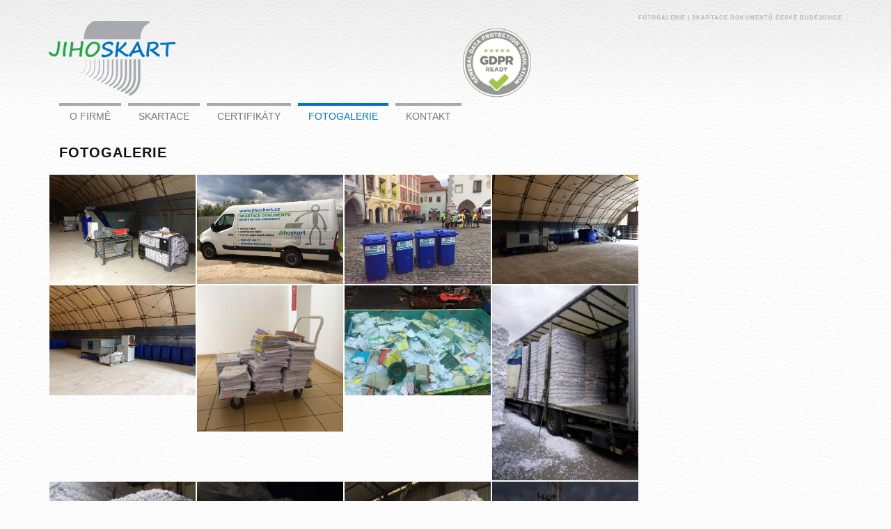

--- FILE ---
content_type: text/html; charset=UTF-8
request_url: https://www.jihoskart.cz/fotogalerie.html
body_size: 4141
content:
<!DOCTYPE html>

<html lang="cs">
<head>
		<meta charset="utf-8">
	<meta http-equiv="X-UA-Compatible" content="IE=edge">
	<meta name="viewport" content="width=device-width, initial-scale=1">
	<meta name="Keywords" content="skartace dokumentů,české budějovice,jihoskart,znhodnocení dat,skartování,papírové brikety,skartace jižní čechy" />
	<meta name="description" content="Společnost Jihoskart se specializuje na bezpečné znehodnocení dat - skartování  papírových dokumentů i ostatních nosičů informací. Skartace dokumentů České Budějovice, jihoskart.cz" />
	<meta name="author" content="(c) 2026 Lewest.cz" />
	<meta name="robots" content="index, follow" />
	

	<title>FOTOGALERIE | Skartace dokumentů České Budějovice </title>

	<meta property="og:type" content="website" />
			<meta property="og:url" content="https://www.jihoskart.cz/fotogalerie.html" />		
		<meta property="og:title" content="FOTOGALERIE | Skartace dokumentů České Budějovice " />
	<meta property="og:description" content="Společnost Jihoskart se specializuje na bezpečné znehodnocení dat - skartování  papírových dokumentů i ostatních nosičů informací. Skartace dokumentů České Budějovice, jihoskart.cz" />
					
	

	<!-- Bootstrap Core CSS -->
			
	<link href="https://www.jihoskart.cz/min/?css=/lib/bootstrap/css/bootstrap.min.css,/lib/casual/css/business-casual.css,/lib/font-awesome/css/font-awesome.min.css" rel="stylesheet" type="text/css">


	<!-- Custom CSS -->
	<link rel="stylesheet" href="https://www.jihoskart.cz/views/responsive/style.css?1.0.10" type="text/css" />
	<link rel="stylesheet" href="https://www.jihoskart.cz/views/responsive/skin/jihoskart/style.css?23741ss01.25.02" type="text/css" />
		<!-- Fonts -->
	<!--<script src="//use.edgefonts.net/source-sans-pro:n2,i2,n3,i3,n4,i4,n6,i6,n7,i7,n9,i9:all.js"></script>-->

	<!-- HTML5 Shim and Respond.js IE8 support of HTML5 elements and media queries -->
	<!-- WARNING: Respond.js doesn't work if you view the page via file:// -->
	<!--[if lt IE 9]>
		<script src="https://oss.maxcdn.com/libs/html5shiv/3.7.0/html5shiv.js"></script>
		<script src="https://oss.maxcdn.com/libs/respond.js/1.4.2/respond.min.js"></script>
	<![endif]-->

	<link rel="shortcut icon" href="https://www.jihoskart.cz/favicon.png" type="image/png" />

	<script src="https://www.jihoskart.cz/lib/jquery/jquery.js" type="text/javascript"></script>
	<script src="https://www.jihoskart.cz/lib/doubletaptogo.js" type="text/javascript"></script>

	<script type="text/javascript">
		mapLoaded = window.mapLoaded || [];

		function onMapLoaded() {
			for (var i = mapLoaded.length - 1; i >= 0; i--) {
				mapLoaded[i]();
			}
		}
	</script>


		<link href="https://www.jihoskart.cz/lib/jquery-lightbox/css/jquery.lightbox-0.5.css" media="screen" rel="stylesheet" type="text/css" />
	<script src="https://www.jihoskart.cz/lib/jquery-lightbox/js/jquery.lightbox-0.5.js" type="text/javascript"></script>
	<script type="text/javascript">
	$(function() {
		$('div.galLoopBox a').lightBox();
		$('a.lightbox').lightBox();
		$('div.lightBox a').lightBox();
	});
	</script>
			<script type="text/javascript">
	$( window ).load(function() {
	$(".estateBoxSmall .image a").each(function(){
		// Uncomment the following if you need to make this dynamic
		var refH = $(this).parent().height();
		var refW = $(this).parent().width();
		var refRatio = refW/refH;

		var imgH = $(this).children("img").height();
		var imgW = $(this).children("img").width();

		if ( (imgW/imgH) < refRatio ) {
			$(this).removeClass("landscape");
			$(this).addClass("portrait");
		} else {
			$(this).removeClass("portrait");
			$(this).addClass("landscape");
		}
	});
	});
	</script>




	<script src="https://www.google.com/recaptcha/api.js?render=_reCAPTCHA_site_key"></script>

<!-- Google tag (gtag.js) -->
<script async src="https://www.googletagmanager.com/gtag/js?id=AW-939717390"></script>
<script>
  window.dataLayer = window.dataLayer || [];
  function gtag(){dataLayer.push(arguments);}
  gtag('js', new Date());
  gtag('config', 'AW-939717390');
</script>
	<style>
		ul.dates {
	list-style-type: disc;
}
ul.dates span {
	font-weight: 700;
}

form.vcForm input {
    border: 1px solid #0574bd;
    background: none;
}

form.vcForm textarea {
    border: 1px solid #0574bd;
    background: none;
}
form.vcForm select {
    margin-left: 5px;
    -webkit-border-radius: 5px;
    -moz-border-radius: 5px;
    border-radius: 5px;
    border: 1px solid #0574bd;
}
	</style>
	<script>
		// $(function() {
//     $(".dates li span" ).each(function() {
//         $(this).text(prepareDate($(this).attr("class"), true));
//     });
//     $(".today").text(prepareDate(0, false));
// });
//
// function prepareDate(year, roundDown) {
//     var d = new Date();
//     if (year > 0) {
//         d.setYear(d.getFullYear() - year);
//     }
//
//     var month = '' + (d.getMonth() + 1),
//         day = '' + d.getDate(),
//         year = d.getFullYear();
//
//     if (roundDown) {
//         return [1, 1, year].join('.');
//     } else {
//         return [day, month, year].join('.');
//     }
// }

$(document).ready(function () {
    const currentYear = new Date().getFullYear();

    $('.dates > li > span').each(function () {
        $(this).find('> span').each(function () {
            const yearsAgo = parseInt($(this).attr("class"));
            if (!isNaN(yearsAgo)) {
                const targetYear = currentYear - yearsAgo;
                const formattedDate = `1.1. ${targetYear}`;
                $(this).text(formattedDate);
            }
        });
    });
});


 $(document).ready(function () {
        var flag = true;
        if (flag) {
            flag = false;
            $('.loopPage23991').show(700);

            $('#close').click(function () {
                $('.loopPage23991').hide(400);
            });
        }
        $(document).mouseup(function (e) {
            var container = $(".vyskakovaci");
            if (!container.is(e.target) // if the target of the click isn't the container...
                    && container.has(e.target).length === 0) // ... nor a descendant of the container
            {
                $('.loopPage23991').hide(400);
                flag = false;
            }
        });
    });

	</script>

    
</head>

<body class="body-fotogalerie">
	
	




	<header>
		<div class="container">
			<h1>FOTOGALERIE | Skartace dokumentů České Budějovice</h1>

			<div class="brand">
				<a href="/">
					<img src="https://www.jihoskart.cz/views/responsive/skin/jihoskart/img/logo.png" alt="" />
				</a>
			</div>
		</div>

		<!-- Navigation -->
		<nav id="nav" class="navbar navbar-default" role="navigation">
			<div class="container">
								<div class="navbar-header-top">
					<p><img alt="" src="https://www.lewest.cz/_files/f239/files/gdpr_logo.png" width="150" height="149" /></p>
				</div>
								<div class="navbar-header">
					<button type="button" class="navbar-toggle" data-toggle="collapse" data-target="#main-menu2">
						<span class="sr-only">Navigace</span>
						<span class="icon-bar"></span>
						<span class="icon-bar"></span>
						<span class="icon-bar"></span>
					</button>
					<!-- navbar-brand is hidden on larger screens, but visible when the menu is collapsed -->
					<a class="navbar-brand" href="/">
						<img src="https://www.jihoskart.cz/views/responsive/skin/jihoskart/img/logo.png" alt="" />
					</a>
				</div>

				<!-- Collect the nav links, forms, and other content for toggling -->
				<div id="main-menu2" class="collapse navbar-collapse navbar-left navbar-main-collapse main-menu">
					<ul class="nav navbar-nav">
						<!-- Hidden li included to remove active class from about link when scrolled up past about section -->
																									
		<li class="home"><a href="/"><span>O FIRMĚ</span></a></li>
			<li class="menu2552">
				<a href="https://www.jihoskart.cz/skartace.html" aria-haspopup="true"><span>SKARTACE</span></a>
		
								<ul>
		    			<li>
				<a href="https://www.jihoskart.cz/skartacni-lhuty.html">SKARTAČNÍ LHŮTY</a>
			</li>
	        	            
		

	        		    								<li>
				<a href="https://www.jihoskart.cz/moznosti-skartace.html">MOŽNOSTI SKARTACE</a>
			</li>
	        	            
		

	        		    								<li class="last">
				<a href="https://www.jihoskart.cz/cenik.html">CENÍK</a>
			</li>
	        	            
		

	        		    			</ul>
		    		

			</li>
		<li class="menu2554">
				<a href="https://www.jihoskart.cz/certifikaty.html" aria-haspopup="true"><span>CERTIFIKÁTY</span></a>
		
		

			</li>
		<li class="menu2595">
				<a href="https://www.jihoskart.cz/fotogalerie.html" aria-haspopup="true" class="active"><span>FOTOGALERIE</span></a>
		
		

			</li>
		<li class="menu2555">
				<a href="https://www.jihoskart.cz/kontakt.html" aria-haspopup="true"><span>KONTAKT</span></a>
		
		

			</li>
	
		<li class="custom"></li>
	
											</ul>
				</div>
				<!-- /.navbar-collapse -->
			</div>
			<!-- /.container -->
		</nav>

		
	</header>
	<section class="content-section text-center">
		<div class="container">
			<div class="row">
							<div class="col-lg-9 col-sm-8">
							
		
		
    <div class="galleryBox">
                                    <div class="container"><h2>FOTOGALERIE</h2>                </div>
                <div class="newGalery clearfix">
                                                                        <div class="galLoopBox col-lg-3 col-md-4 col-xs-6 thumb">
                                                            <a class="text-center image" href="/_files/f239/gallery/b-img-1489741656.jpg" rel="lightbox[gal2298]" title="FOTOGALERIE">
                                    <img class="img-responsive" src="/_files/f239/gallery/img-1489741656.jpg" alt="" title="FOTOGALERIE" />
                                                                    </a>
                            </div>
                                                                            <div class="galLoopBox col-lg-3 col-md-4 col-xs-6 thumb">
                                                            <a class="text-center image" href="/_files/f239/gallery/b-img-1489741662.jpg" rel="lightbox[gal2298]" title="FOTOGALERIE">
                                    <img class="img-responsive" src="/_files/f239/gallery/img-1489741662.jpg" alt="" title="FOTOGALERIE" />
                                                                    </a>
                            </div>
                                                                            <div class="galLoopBox col-lg-3 col-md-4 col-xs-6 thumb">
                                                            <a class="text-center image" href="/_files/f239/gallery/b-img-5d8b690f48f19.jpg" rel="lightbox[gal2298]" title="FOTOGALERIE">
                                    <img class="img-responsive" src="/_files/f239/gallery/img-5d8b690f48f19.jpg" alt="" title="FOTOGALERIE" />
                                                                    </a>
                            </div>
                                                                            <div class="galLoopBox col-lg-3 col-md-4 col-xs-6 thumb">
                                                            <a class="text-center image" href="/_files/f239/gallery/b-img-1489741648.jpg" rel="lightbox[gal2298]" title="FOTOGALERIE">
                                    <img class="img-responsive" src="/_files/f239/gallery/img-1489741648.jpg" alt="" title="FOTOGALERIE" />
                                                                    </a>
                            </div>
                                                                            <div class="galLoopBox col-lg-3 col-md-4 col-xs-6 thumb">
                                                            <a class="text-center image" href="/_files/f239/gallery/b-img-1489741652.jpg" rel="lightbox[gal2298]" title="FOTOGALERIE">
                                    <img class="img-responsive" src="/_files/f239/gallery/img-1489741652.jpg" alt="" title="FOTOGALERIE" />
                                                                    </a>
                            </div>
                                                                            <div class="galLoopBox col-lg-3 col-md-4 col-xs-6 thumb">
                                                            <a class="text-center image" href="/_files/f239/gallery/b-img-5ab370d7a0595.jpg" rel="lightbox[gal2298]" title="FOTOGALERIE">
                                    <img class="img-responsive" src="/_files/f239/gallery/img-5ab370d7a0595.jpg" alt="" title="FOTOGALERIE" />
                                                                    </a>
                            </div>
                                                                            <div class="galLoopBox col-lg-3 col-md-4 col-xs-6 thumb">
                                                            <a class="text-center image" href="/_files/f239/gallery/b-img-5a96b6fa8a4cd.jpg" rel="lightbox[gal2298]" title="FOTOGALERIE">
                                    <img class="img-responsive" src="/_files/f239/gallery/img-5a96b6fa8a4cd.jpg" alt="" title="FOTOGALERIE" />
                                                                    </a>
                            </div>
                                                                            <div class="galLoopBox col-lg-3 col-md-4 col-xs-6 thumb">
                                                            <a class="text-center image" href="/_files/f239/gallery/b-img-5d8b6a3cbb7b5.jpg" rel="lightbox[gal2298]" title="FOTOGALERIE">
                                    <img class="img-responsive" src="/_files/f239/gallery/img-5d8b6a3cbb7b5.jpg" alt="" title="FOTOGALERIE" />
                                                                    </a>
                            </div>
                                                                            <div class="galLoopBox col-lg-3 col-md-4 col-xs-6 thumb">
                                                            <a class="text-center image" href="/_files/f239/gallery/b-img-5d8b6a30d90f7.jpg" rel="lightbox[gal2298]" title="FOTOGALERIE">
                                    <img class="img-responsive" src="/_files/f239/gallery/img-5d8b6a30d90f7.jpg" alt="" title="FOTOGALERIE" />
                                                                    </a>
                            </div>
                                                                            <div class="galLoopBox col-lg-3 col-md-4 col-xs-6 thumb">
                                                            <a class="text-center image" href="/_files/f239/gallery/b-img-5ab370d722a87.jpg" rel="lightbox[gal2298]" title="FOTOGALERIE">
                                    <img class="img-responsive" src="/_files/f239/gallery/img-5ab370d722a87.jpg" alt="" title="FOTOGALERIE" />
                                                                    </a>
                            </div>
                                                                            <div class="galLoopBox col-lg-3 col-md-4 col-xs-6 thumb">
                                                            <a class="text-center image" href="/_files/f239/gallery/b-img-5ab370d698a4e.jpg" rel="lightbox[gal2298]" title="FOTOGALERIE">
                                    <img class="img-responsive" src="/_files/f239/gallery/img-5ab370d698a4e.jpg" alt="" title="FOTOGALERIE" />
                                                                    </a>
                            </div>
                                                                            <div class="galLoopBox col-lg-3 col-md-4 col-xs-6 thumb">
                                                            <a class="text-center image" href="/_files/f239/gallery/b-img-1489741667.jpg" rel="lightbox[gal2298]" title="FOTOGALERIE">
                                    <img class="img-responsive" src="/_files/f239/gallery/img-1489741667.jpg" alt="" title="FOTOGALERIE" />
                                                                    </a>
                            </div>
                        
                    </div>
                                    <div class="breaker">&nbsp;</div>
                
            </div>
        
		

		

		
		
							
			

			


		

				</div>

							<div class="col-lg-3 col-sm-4 right">
				
												
				
						

				</div>
						</div>
		</div>
	</section>

	<!-- Footer -->
	<footer>
		<div class="container footer">
			<div class="row">
										<div class="col-md-3">
				<div class="column-left">
								<p><span style="font-size: small;"><span style="font-family: 'trebuchet ms', geneva;">Adresa:</span></span></p>
<p style="margin-bottom: 0cm;"><span style="font-size: small;"><span style="font-family: 'trebuchet ms', geneva;">Kájov 197 <br />382 21 Kájov</span></span></p>
								</div>
			</div>
			<div class="col-md-3">
				<div class="column-middle">
								<p><span style="font-size: small;"><span style="font-family: 'trebuchet ms', geneva;">Kontakt:</span></span></p>
<p style="margin-bottom: 0cm;"><span style="font-size: small;"><span style="font-family: 'trebuchet ms', geneva;">Tel.: +420 603 222 271</span></span></p>
<p style="margin-bottom: 0cm;"><span style="font-size: small;"><span style="font-family: 'trebuchet ms', geneva;">E-mail: <a href="mailto:info@jihoskart.cz" target="_blank">info@jihoskart.cz</a></span></span></p>
<p style="margin-bottom: 0cm;"><span style="font-size: small;"><span style="font-family: 'trebuchet ms', geneva;">IČ: 24132136</span></span></p>
								</div>
			</div>
			<div class="col-md-3">
				<div class="column-middle">
								<p><span style="font-size: small;"><span style="font-family: 'trebuchet ms', geneva;">© Copyright</span></span></p>
<p><span style="font-size: small;"><span style="font-family: 'trebuchet ms', geneva;">JIHOSKART</span></span></p>
								</div>
			</div>
			<div class="col-md-3 last">
				<div class="right-bottom">
										<p style="font-family: Verdana, Arial, Helvetica, sans-serif; font-size: 11px; text-align: right;">webdesign by <strong><a href="../" target="_blank">Lewest.cz</a></strong></p>
<p style="font-family: Verdana, Arial, Helvetica, sans-serif; font-size: 11px; text-align: right;"><strong><a href="../" target="_blank">www.lewest.cz</a></strong></p>
														</div>
				<div class="right links">
					<a href="#page-top" class="goTop top-scroll" title="Přejít na začátek stránky">&nbsp;</a>
					<a href="javascript:window.print()" class="goPrint" title="Tisknout stránku">&nbsp;</a>
					<a href="https://www.jihoskart.cz/" class="goHome" title="Přejít na úvodní stránku">&nbsp;</a>
				</div>
			</div>
			<div id="profiler"></div>			

			</div>
		</div>
		<!-- /.row -->
	</footer>

	
	<!-- Core JavaScript Files -->
	<script src="https://www.jihoskart.cz/lib/bootstrap/js/bootstrap.min.js"></script>
	<script src="https://www.jihoskart.cz/lib/grayscale/js/jquery.easing.min.js"></script>

	<!-- Custom Theme JavaScript -->
	<script>
	$( '#nav li:has(ul)' ).doubleTapToGo();

	$('.carousel').carousel({
		interval: 8000	})
	</script>
</body>
</html>


--- FILE ---
content_type: text/css
request_url: https://www.jihoskart.cz/views/responsive/skin/jihoskart/style.css?23741ss01.25.02
body_size: 1720
content:
* {
	margin: 0px;
	padding: 0px;
	border: 0px;
	font-family: "Trebuchet MS", Helvetica, lucida, sans-serif;
	text-align: left;
}

body {
	margin: 0px;
	padding: 0px 0px 0px 0px;
	color: #111;
	font-family: "Trebuchet MS", Helvetica, lucida, sans-serif;
	font-size: 14px;
	line-height: 160%;
	background: #fbfbfb url("img/bg.jpg") top center repeat-x fixed;
}

h1 {
	padding: 2px 0px 0px 0px;
	font-size: 8px;
	color: #b4b5b2;
	line-height: 100%;
	float: right;
}

h2 {
	font-size: 20px;
	color: #111;
}

h2, p {
	margin: 0px 0px 20px 0px;
}

p {
	text-align: justify;
}

ol {
	margin: 0px 0px 0px 20px;
}

.info {
	margin: 0px 0px 0px 30px;
	list-style-type: circle;
}

.info li {
	padding-bottom: 10px;
}

a {
	color: #111;
}

p#path {
	margin: 0px 0px 10px 0px;
	padding: 0px 0px 8px 0px;
}

div.breaker {
	display: block;
	clear: both;
	font-size: 0px;
	line-height: 0px;
	height: 0px;
}

.cColor {
	color: #d94d0f;
}

.borderColor {
	border-color: #ececec;
}

.borderColor:hover {
	border-color: #444;
}

.bgColor {
	background-color: #fff;
}

.bgColorHover:hover {
	background-color: #fff;
}


.back-btn {
	text-align: right;
}

div.loopPage p span,div.loopPage p strong,div.loopPage p a {
	color: inherit;
	font-size: inherit;
	font-family: inherit;
}

h3.borderTopMore {
	border-top: solid 9px #ccc;
}

h4,div.marginBottom {
	margin: 0px 0px 10px 0px;
}

div.marginBottomMore {
	margin: 0px 0px 20px 0px;
}


/* podstranky */
div.loopPage {
	padding: 0px 0px 10px 0px;
	margin: 0px 0px 10px 0px;
}

div.loopPage h3 {
	margin: 0px 0px 10px 0px;
}

div.loopPage p {
	margin: 0px 0px 10px 0px;
}

/* footer */
footer {
	padding: 0px 0px 0px 0px;
	min-height: 50px;
	margin: 0 auto;
	background: transparent;
}


footer p {
	font-size: 12px;
	color: #343434;
	text-align: left;
	margin: 0px;
	padding: 0px;
}
.footer {
	border-top: 2px solid #d3d3d3;
	padding: 10px 20px 0px 20px;
}

/* DROP DOWN MENU*/
#nav {
	margin: 0px 0px 0px 0px;
	border: 0px  !important;
}
#nav > a
{
    display: none;
}
#nav ul {
	list-style: none;
	display: inline-table;
	position: relative;
}
#nav ul:after {
	content: "";
	clear: both;
	display: block;
}

/* first level */
@media(min-width:768px) {
	#nav ul > li a.noneactive,
	#nav ul > li a.active,
	#nav ul > li a:hover,
	#nav ul > li:hover a {
		color: #0574bd;
		border-top: 4px solid #0574bd;
	}
	#nav ul > li > a {
	   	padding: 7px 7px 7px 7px;
		margin-right: 5px;
		text-decoration: none;
		font-weight: normal;
		font-size: 12px;
		letter-spacing: 0px;
		text-transform: none;
		color: #777;
		border-top: 4px solid #a7a9ac;
	}
}
@media(min-width:998px) {
	#nav ul > li a {
		padding: 7px 13px 7px 13px;
		margin-right: 9px;
		font-size: 13px;
	}
}
@media(min-width:1199px) {
	#nav ul > li a {
		padding: 7px 15px 7px 15px;
		margin-right: 10px;
		font-size: 14px;
	}
}
/* second level */

#nav li ul
{
    display: none;
    position: absolute;
    top: 100%;
}
    #nav li:hover ul
    {
        display: block;
        z-index: 10000;
    }
    #nav li ul li {
		float: none;
		position: relative;
    }
    #nav li ul li a {
        display: block;
    	padding: 6px 20px 4px 10px;
    	font-size: 14px;
		height: 29px;
    	color: #777!important;
		white-space: nowrap;
		min-width: 160px;
    	background: rgba(249, 249, 249, 1.0);
    	border-top: 0px  !important;
    }
    #nav li ul li a.active,
	#nav li ul li a:hover {
		color: #0574bd!important;
	}
#nav.collapsing ul li a,
#nav.in ul li a {
	border-top: 0px  !important;
	width: 100%;
}
@media only screen and ( max-width: 40em ) /* 640 */
{
    #nav
    {
        position: relative;
    }
        #nav > a
        {
        	border: 0px;
        }
        #nav:not( :target ) > a:first-of-type,
        #nav:target > a:last-of-type
        {
            display: block;
        }

    /* first level */

    #nav > ul
    {
        height: auto;
        display: none;
        position: absolute;
        left: 0;
        right: 0;
    }
        #nav:target > ul
        {
            display: block;
        }
        #nav > ul > li
        {
            width: 100%;
            float: none;
        }

    /* second level */

    #nav li ul
    {
        position: static;
    }
}
/* DROP DOWN MENU*/

/* content menu */

ul.noMarginBottom {
	margin-bottom: 0px !important;
}


.right h3 {
	padding: 17px 10px 7px 10px;
	color: #fff;
	font-size: 16px;
	font-weight: normal;
	background: #28a44a;
}

.footer .goTop {
	background-image: url('../../img/gray/ico_topweb.png');
}
.footer .goPrint {
	background-image: url('../../img/gray/ico_print.png');
}
.footer .goHome {
	background-image: url('../../img/gray/ico_home.png');
}
img.certifikat {
    border: 3px solid #0574bd;
    border-radius:  3px;
}
#nav > .container {
	position: relative;
}
#nav .navbar-header-top {
	position: absolute;
	bottom: 100%;
	right: 38%;
    transform: translate(-10%,-3%);
}
#nav .navbar-header-top p {
	margin-bottom: 0;
}
#nav .navbar-header-top img {
	max-height: 110px;
    width: auto;
}
@media (max-width: 991px) {
	#nav .navbar-header-top {
		right: 28%;
	}
	#nav .navbar-header-top img {
		width: 80px;
		height: auto;
	}
}
@media (max-width: 767px) {
	#nav .navbar-header-top {
		bottom: 0;
		right: 20%;
	}
	#nav .navbar-header-top img {
		width: 50px;
		height: auto;
	}
}
iframe {
	max-width: 100%;
}

.g-recaptcha div{
	display: block;
	margin: 0 auto;
}

.vyskakovaci {
    height: auto;
    max-width: 100%;
    position: relative;
    transform: translate(-50%, -50%);
    top: 10%;
    left: 60%;
    color: white;
    background: #001689;
}

.vyskakovaci p{
    color: #fff;
    text-align: center;
}

.vyskakovaci .btn{
    text-align: center;
}

.vyskakovaci .button{
    margin-top: 25px;
}

.vyskakovaci  .text-wrapper{
    padding: 2rem;
}


@media (max-width: 768px){
    .vyskakovaci {
        max-width: 320px;
    }
}

@media (max-width: 768px){
    .vyskakovaci .text-wrapper p {
        font-size: 13px;
        line-height: 30px;
    }
}

@media (max-width: 768px) {
    .vyskakovaci {
		height: auto;
		max-width: 100%;
		position: relative;
		transform: translate(-50%, -50%);
		top: 50%;
		left: 50%;
		color: white;
		background: #001689;
	}
}


@media (max-width: 768px) {
    .vyskakovaci .text-wrapper {
    padding: 1rem;
    }
}

.cross .fa {
    transform: translateX(9px);
}